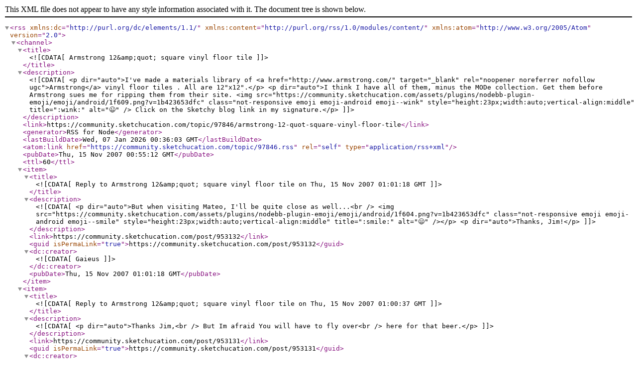

--- FILE ---
content_type: application/xml; charset=utf-8
request_url: https://community.sketchucation.com/topic/97846.rss
body_size: 1099
content:
<?xml version="1.0" encoding="UTF-8"?><rss xmlns:dc="http://purl.org/dc/elements/1.1/" xmlns:content="http://purl.org/rss/1.0/modules/content/" xmlns:atom="http://www.w3.org/2005/Atom" version="2.0"><channel><title><![CDATA[Armstrong 12&amp;quot; square vinyl floor tile]]></title><description><![CDATA[<p dir="auto">I've made a materials library of <a href="http://www.armstrong.com/" target="_blank" rel="noopener noreferrer nofollow ugc">Armstrong</a> vinyl floor tiles . All are 12"x12".</p>
<p dir="auto">I think I have all of them, minus the MODe collection. Get them before Armstrong sues me for ripping them from their site. <img src="https://community.sketchucation.com/assets/plugins/nodebb-plugin-emoji/emoji/android/1f609.png?v=1b423653dfc" class="not-responsive emoji emoji-android emoji--wink" style="height:23px;width:auto;vertical-align:middle" title=":wink:" alt="😉" /> Click on the Sketchy blog link in my signature.</p>
]]></description><link>https://community.sketchucation.com/topic/97846/armstrong-12-quot-square-vinyl-floor-tile</link><generator>RSS for Node</generator><lastBuildDate>Wed, 07 Jan 2026 00:36:03 GMT</lastBuildDate><atom:link href="https://community.sketchucation.com/topic/97846.rss" rel="self" type="application/rss+xml"/><pubDate>Thu, 15 Nov 2007 00:55:12 GMT</pubDate><ttl>60</ttl><item><title><![CDATA[Reply to Armstrong 12&amp;quot; square vinyl floor tile on Thu, 15 Nov 2007 01:01:18 GMT]]></title><description><![CDATA[<p dir="auto">But when visiting Mateo, I'll be quite close as well...<br />
<img src="https://community.sketchucation.com/assets/plugins/nodebb-plugin-emoji/emoji/android/1f604.png?v=1b423653dfc" class="not-responsive emoji emoji-android emoji--smile" style="height:23px;width:auto;vertical-align:middle" title=":smile:" alt="😄" /></p>
<p dir="auto">Thanks, Jim!</p>
]]></description><link>https://community.sketchucation.com/post/953132</link><guid isPermaLink="true">https://community.sketchucation.com/post/953132</guid><dc:creator><![CDATA[Gaieus]]></dc:creator><pubDate>Thu, 15 Nov 2007 01:01:18 GMT</pubDate></item><item><title><![CDATA[Reply to Armstrong 12&amp;quot; square vinyl floor tile on Thu, 15 Nov 2007 01:00:37 GMT]]></title><description><![CDATA[<p dir="auto">Thanks Jim,<br />
But Im afraid You will have to fly over<br />
here for that beer.</p>
]]></description><link>https://community.sketchucation.com/post/953131</link><guid isPermaLink="true">https://community.sketchucation.com/post/953131</guid><dc:creator><![CDATA[mateo soletic]]></dc:creator><pubDate>Thu, 15 Nov 2007 01:00:37 GMT</pubDate></item><item><title><![CDATA[Reply to Armstrong 12&amp;quot; square vinyl floor tile on Thu, 15 Nov 2007 01:00:02 GMT]]></title><description><![CDATA[<p dir="auto">Thanks, Jim.</p>
<p dir="auto">I'm sure I will use these. <img src="https://community.sketchucation.com/assets/plugins/nodebb-plugin-emoji/emoji/android/1f49a.png?v=1b423653dfc" class="not-responsive emoji emoji-android emoji--green_heart" style="height:23px;width:auto;vertical-align:middle" title=":green_heart:" alt="💚" /><br />
You've accumulated quite a beer IOU tab. <img src="https://community.sketchucation.com/assets/plugins/nodebb-plugin-emoji/emoji/android/1f604.png?v=1b423653dfc" class="not-responsive emoji emoji-android emoji--smile" style="height:23px;width:auto;vertical-align:middle" title=":smile:" alt="😄" /></p>
<p dir="auto">(looks like we need a "beer" smilie)</p>
]]></description><link>https://community.sketchucation.com/post/953130</link><guid isPermaLink="true">https://community.sketchucation.com/post/953130</guid><dc:creator><![CDATA[firkins]]></dc:creator><pubDate>Thu, 15 Nov 2007 01:00:02 GMT</pubDate></item><item><title><![CDATA[Reply to Armstrong 12&amp;quot; square vinyl floor tile on Thu, 15 Nov 2007 00:58:40 GMT]]></title><description><![CDATA[<p dir="auto">Beautiful, thanks!</p>
<p dir="auto">That beer is comin' your way.</p>
]]></description><link>https://community.sketchucation.com/post/953129</link><guid isPermaLink="true">https://community.sketchucation.com/post/953129</guid><dc:creator><![CDATA[boofredlay]]></dc:creator><pubDate>Thu, 15 Nov 2007 00:58:40 GMT</pubDate></item><item><title><![CDATA[Reply to Armstrong 12&amp;quot; square vinyl floor tile on Thu, 15 Nov 2007 00:58:02 GMT]]></title><description><![CDATA[<p dir="auto">Thanks Jim.</p>
]]></description><link>https://community.sketchucation.com/post/953128</link><guid isPermaLink="true">https://community.sketchucation.com/post/953128</guid><dc:creator><![CDATA[Nick W]]></dc:creator><pubDate>Thu, 15 Nov 2007 00:58:02 GMT</pubDate></item><item><title><![CDATA[Reply to Armstrong 12&amp;quot; square vinyl floor tile on Thu, 15 Nov 2007 00:57:18 GMT]]></title><description><![CDATA[<p dir="auto">Thanks Jim,these will be put to use quickly.</p>
<p dir="auto">Attached is the suggested payment in beer. If you're in Park ridge Il. we can arrange the real liquid thing.</p>
]]></description><link>https://community.sketchucation.com/post/953127</link><guid isPermaLink="true">https://community.sketchucation.com/post/953127</guid><dc:creator><![CDATA[jim smith]]></dc:creator><pubDate>Thu, 15 Nov 2007 00:57:18 GMT</pubDate></item><item><title><![CDATA[Reply to Armstrong 12&amp;quot; square vinyl floor tile on Thu, 15 Nov 2007 00:56:32 GMT]]></title><description><![CDATA[<p dir="auto">Thanks Jim! I saw the thing on your site about buying you a beer. I'd like that and when we meet it will happen. 'Til then I hope <a href="http://www.youtube.com/watch?v" target="_blank" rel="noopener noreferrer nofollow ugc">this beer song</a> will give you a grin.</p>
<p dir="auto">Regards, Ross</p>
]]></description><link>https://community.sketchucation.com/post/953126</link><guid isPermaLink="true">https://community.sketchucation.com/post/953126</guid><dc:creator><![CDATA[Ross Macintosh]]></dc:creator><pubDate>Thu, 15 Nov 2007 00:56:32 GMT</pubDate></item></channel></rss>